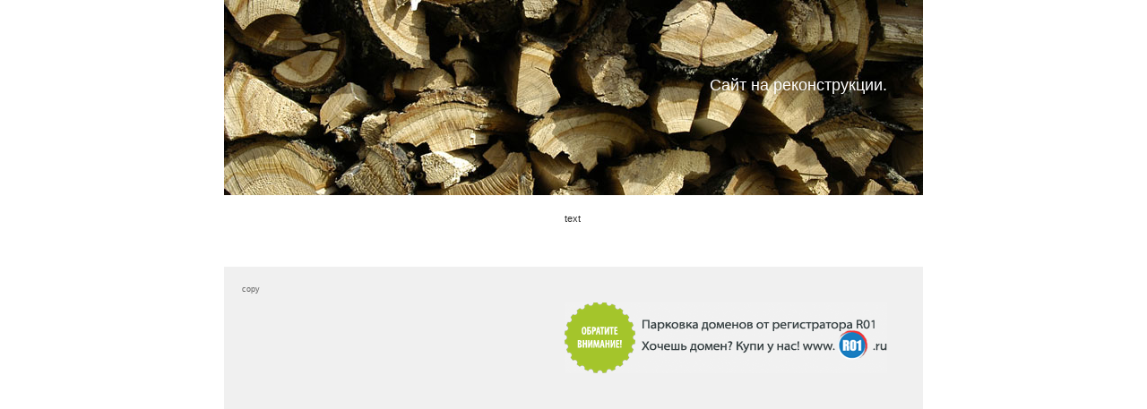

--- FILE ---
content_type: text/html; charset=UTF-8
request_url: http://xn--80aedbwe4a.xn--p1ai/search.php?s=862a509284263bcb6fb36621cfe839f5&do=getdaily&contenttype=vBForum_Post
body_size: 555
content:
<!DOCTYPE html>
<html>
    <head>
    
    <meta http-equiv="Content-Type" content="text/html; charset=utf-8" />
    <title>Сайт на реконструкции.</title>
    <link href="base_template/61/style.css" rel="stylesheet" type="text/css" />
    <script language="javascript" type="text/javascript" src="base_template/61/script.js"></script>

    </head>
    
    <body>
    
<div align="center">
    <div id="header">
        <div id="header_r">Сайт на реконструкции.</div>
    </div>
    <div id="container" class="clearfix">
        <div id="left_cont">
            <div class="clearfix">
                <div class="img_l"></div>
                <div class="img_r"></div>
            </div>
                <div class="clearfix">
                    <div class="img_l"></div>
                    <div class="img_r"></div>
                </div>
        </div>
	<div id="right_cont">
            text
	</div>
    </div>
    <div id="footer">
        <div id="footer_l">
            copy
        </div>
	<div id="footer_r"><a href="http://r01.ru/"><img src="base_template/61/banner_0.gif" alt="Регистратор R01" height="80" width="360" /></a></div>
    </div>
</div>

    </body>

</html>


--- FILE ---
content_type: text/css
request_url: http://xn--80aedbwe4a.xn--p1ai/base_template/61/style.css
body_size: 1556
content:
/* CSS Document */

html, body {margin:0; padding:0;}
body {background:#FFFFFF; color:#333333; font-family:Tahoma, Verdana, Arial, Helvetica, sans-serif; font-size:11px;}

img {border:0;}
div, form, a {margin:0; padding:0;}

#header {height:218px; width:780px; text-align:left; background:url(h_16.jpg) no-repeat;}
#header_l {float:left; padding:85px 40px; font-size:18px; color:#FFFFFF;}
#header_r {float:right; padding:85px 40px; font-size:18px; color:#FFFFFF;}

#container {width:780px; padding:20px 0 20px 0; text-align:left;}
#left_cont {float:left; width:360px;}
#right_cont {float:right; width:400px;}

#footer {height:200px; width:780px; background:#f0f0f0; text-align:left;}
#footer_l {float:left; width:360px; padding:20px 0 0 20px; font-size:9px; color:#666;}
#footer_r {float:right; width:400px; padding:40px 0 0 0;}

a {color:#006699; text-decoration:underline;}
a:hover {text-decoration:none;}

a.link1 {color:#006699; font-size:9px; text-decoration:underline;}
a.link1:hover {text-decoration:none;}

.img_l {float:left; width:170px; font-size:9px; color:#666; padding-bottom:20px;}
.img_r {float:right; width:170px; font-size:9px; color:#666; padding-bottom:20px;}

.h1 {display:block; font-size:11px; text-transform:uppercase; color:#006699; padding-bottom:12px;}



/* H A C K S */

.clearfix:after {content:"."; display:block; height:0; clear:both; visibility:hidden;}
* html .clearfix {height:1%;}
.fix3px {margin-left:-3px;margin-right:-3px;}
html>body .fix3px {margin-left:0px;margin-right:0px;}
